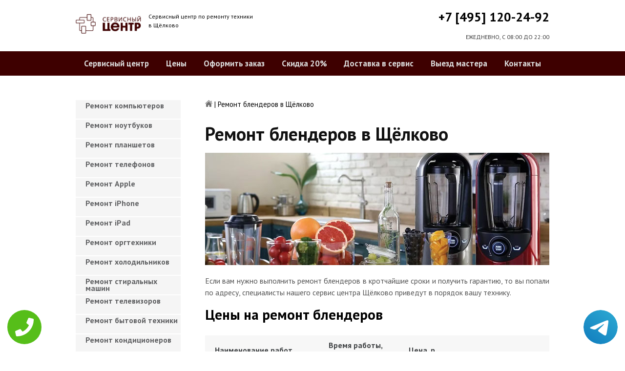

--- FILE ---
content_type: text/html; charset=UTF-8
request_url: https://www.schyolkovo-servis-centr.ru/remont-blenderov
body_size: 8637
content:
<!DOCTYPE HTML>
<html lang="ru" prefix="og: ogp.me/ns#">
<head>
<meta charset="utf-8">
<title>Качественный ремонт Блендеров в Щёлково | schyolkovo-servis-centr.ru</title>
<meta name="description" content="Недорого, быстро и качественно отремонтируем Блендер с гарантией в 3-года, починим за час, приедем в течение 30 минут.">
<link rel="icon" type="image/png" href="https://www.schyolkovo-servis-centr.ru/favicon.png">
<link rel="apple-touch-icon" href="https://www.schyolkovo-servis-centr.ru/favicon.png">
<meta name="msapplication-TileColor" content="#2b5797">
<meta name="msapplication-TileImage" content="https://www.schyolkovo-servis-centr.ru/favicon.png">
<meta property="og:type" content="website" />
<meta property="og:title" content="Качественный ремонт Блендеров в Щёлково | schyolkovo-servis-centr.ru"/>
<meta property="og:description" content="Недорого, быстро и качественно отремонтируем Блендер с гарантией в 3-года, починим за час, приедем в течение 30 минут."/>
<meta property="og:image" content="https://www.schyolkovo-servis-centr.ru/og.png"/>
<meta property="og:locale" content="ru_RU" />
<meta property="og:url" content="https://www.schyolkovo-servis-centr.ru/remont-blenderov" />
<link rel="canonical" href="https://www.schyolkovo-servis-centr.ru/remont-blenderov"/>
<meta name="keywords" content="Ремонт блендеров, Ремонт блендеров в Щёлково, Сервисный центр Щёлково" />
<script type="application/ld+json">
{
"@context": "https://schema.org",
"@type": "Organization",
"url": "https://www.schyolkovo-servis-centr.ru",
"name": "Сервисный центр по ремонту техники Щёлково",
"logo": "https://www.schyolkovo-servis-centr.ru/og.png",
"description": "Сервисный центр по ремонту техники Щёлково","address": {
"@type": "PostalAddress",
"addressLocality": "Щёлково, Россия",
"streetAddress": "улица Первомайская , д7 к1"
},
"aggregateRating": {
"@type": "AggregateRating",
"ratingValue": "5",
"reviewCount": "2"
},
"contactPoint" : [
{
"@type" : "ContactPoint",
"telephone" : "+74951202492",
"contactType" : "customer service"
}]
}	  
</script><meta name="viewport" content="width=device-width, initial-scale=1">
<link href="/ultima/templates/kepler/css/reset.css" rel="stylesheet" type="text/css">
<link href="/ultima/templates/kepler/css/stili.css" rel="stylesheet" type="text/css">
<link rel="shortcut icon" type="image/x-icon" href="/favicon.ico">
<meta name="yandex-verification" content="e317fa3ffbcdbf9c" />
<meta name="google-site-verification" content="OrpU5svhsJJxe2-8OU9YgKdeGdVWfi1k6jDNI2tSnDs" />

<style>.aside-menu ul > li a, .aside-menu ul > li span{height: 38px; line-height: 14px; padding: 4px 0 4px 20px;}</style>


<!-- Global site tag (gtag.js) - Google Analytics -->
<script async src="https://www.googletagmanager.com/gtag/js?id=UA-125656904-7"></script>
<script>
  window.dataLayer = window.dataLayer || [];
  function gtag(){dataLayer.push(arguments);}
  gtag('js', new Date());

  gtag('config', 'UA-125656904-7');
</script>
<!-- Yandex.Metrika counter -->
<script type="text/javascript" >
    (function (d, w, c) {
        (w[c] = w[c] || []).push(function() {
            try {
                w.yaCounter31615538 = new Ya.Metrika({
                    id:31615538,
                    clickmap:true,
                    trackLinks:true,
                    accurateTrackBounce:true,
                    webvisor:true
                });
            } catch(e) { }
        });

        var n = d.getElementsByTagName("script")[0],
            s = d.createElement("script"),
            f = function () { n.parentNode.insertBefore(s, n); };
        s.type = "text/javascript";
        s.async = true;
        s.src = "https://mc.yandex.ru/metrika/watch.js";

        if (w.opera == "[object Opera]") {
            d.addEventListener("DOMContentLoaded", f, false);
        } else { f(); }
    })(document, window, "yandex_metrika_callbacks");
</script>
<noscript><div><img src="https://mc.yandex.ru/watch/31615538" style="position:absolute; left:-9999px;" alt="" /></div></noscript>
<!-- /Yandex.Metrika counter -->
 <style>
 
 .tel-buttons {
  pointer-events: none;

  padding: 15px;
  position: fixed;
  display: flex;
  justify-content: space-between;
  align-items: center;
  right: 0;
  left: 0;
  bottom: 0;
  z-index: 2000;
}

.tel-buttons__btn {
  pointer-events: auto;
  display: block;
  justify-content: center;
  align-items: center;
  overflow: hidden;
  width: 70px;
  height: 70px;
  border-radius: 50%;
  background-color: #56be19;
  transition: all 0.3s ease;
}


.tel-buttons__btn:hover,
.tel-buttons__btn:focus {
  opacity: 0.8;
}

.tel-buttons__btn:active {
  opacity: 0.5;
}

.tel-buttons__btn--tel {
  background-color: #fff;
}

.tel-buttons__icon {
  width: 100%;
  padding: 16px;
  color: white;
}

</style>
</head>
<body>
<div class="tel-buttons">				
	<a href="tel:+74951202492" class="tel-buttons__btn">				
		<svg aria-hidden="true" focusable="false" data-prefix="fas" data-icon="phone" role="img" xmlns="http://www.w3.org/2000/svg" viewBox="0 0 512 512" class="tel-buttons__icon">			
			<path fill="currentColor" d="M493.4 24.6l-104-24c-11.3-2.6-22.9 3.3-27.5 13.9l-48 112c-4.2 9.8-1.4 21.3 6.9 28l60.6 49.6c-36 76.7-98.9 140.5-177.2 177.2l-49.6-60.6c-6.8-8.3-18.2-11.1-28-6.9l-112 48C3.9 366.5-2 378.1.6 389.4l24 104C27.1 504.2 36.7 512 48 512c256.1 0 464-207.5 464-464 0-11.2-7.7-20.9-18.6-23.4z" class=""></path>		
		</svg>			
	</a>				
	<a href="https://t.me/AuthorizedSC" class="tel-buttons__btn tel-buttons__btn--tel">				
		<svg xmlns="http://www.w3.org/2000/svg" data-name="Layer 1" width="70" height="70" viewBox="0 0 33 33"><defs><linearGradient id="a" x1="6.15" x2="26.78" y1="29.42" y2="3.67" gradientUnits="userSpaceOnUse"><stop offset="0" stop-color="#1482c0"/><stop offset="1" stop-color="#29a4d0"/></linearGradient></defs><path d="M16.5 0C25.61 0 33 7.39 33 16.5S25.61 33 16.5 33 0 25.61 0 16.5 7.39 0 16.5 0Zm5.69 23.23c.3-.93 1.73-10.21 1.9-12.04.05-.55-.12-.92-.46-1.09-.41-.2-1.03-.1-1.74.16-.98.35-13.47 5.66-14.19 5.96-.68.29-1.33.61-1.33 1.07 0 .32.19.5.72.69.55.2 1.93.61 2.75.84.79.22 1.68.03 2.18-.28.53-.33 6.68-4.44 7.12-4.8.44-.36.79.1.43.46-.36.36-4.58 4.45-5.13 5.02-.68.69-.2 1.4.26 1.69.52.33 4.24 2.82 4.8 3.22.56.4 1.13.58 1.65.58s.79-.69 1.05-1.48Z" style="fill:url(#a);stroke-width:0"/></svg>			
	</a>				
</div>	
<div class="wrapper">
<header>
	<div class="header__top fixed"><span><a href="/" title="Сервисный центр по ремонту техники в Щёлково"><img src="/uploads/img_5c9b28c9ce57f.png" alt="Сервисный центр по ремонту техники в Щёлково"></a></span>
		<p class="header__top__tagline"><span>Сервисный центр по ремонту техники</span><span>в Щёлково</span></p>
		<div class="header__top__phone"><a class="footphone mango_id" href="tel:+74951202492">+7 [495] 120-24-92</a></div>
		<div class="mobilemenu"><a href="#" class="mobtoggle"><img src="/ultima/templates/kepler/img/menu.png"></a></div>
		<div class="clear"></div>
		<p class="header__top__worktime">ЕЖЕДНЕВНО, С 08:00 ДО 22:00</p>
		<div class="clear"></div>
	</div>
	<div class="header__menu wrapper">
		<div class=" fixed">
			<div class="mobilephone"><a class="footphone mango_id" href="tel:+74951202492">+7 [495] 120-24-92</a></div>
			<div class="mobileworktime">ЕЖЕДНЕВНО, С 08:00 ДО 22:00</div>
			<ul class="menu-status" itemscope itemtype="http://www.schema.org/SiteNavigationElement">
				<li itemprop="name"><a itemprop="url" href="/" title="Сервисный центр по ремонту техники в Щёлково">Сервисный центр</a></li>
				
				<li itemprop="name"><a itemprop="url" href="/uslugi" title="Цены на услуги сервис центра в Щёлково">Цены </a></li>
				<li itemprop="name"><a itemprop="url" href="/oformit_zakaz" title="Оформить заказ">Оформить заказ</a></li>
				<li itemprop="name"><a itemprop="url" href="/skidka" title="Скидка на работы при заказе с сайта 20%">Скидка 20%</a></li>
				<li itemprop="name"><a itemprop="url" href="/kurier" title="Доставка в сервис">Доставка в сервис</a></li>
				<li itemprop="name"><a itemprop="url" href="/master" title="Выезд мастера">Выезд мастера</a></li>
				<li itemprop="name"><a itemprop="url" href="/kontakti" title="Контакты сервисного центра в Щёлково">Контакты</a></li>
			</ul>
		</div>
	</div>

</header>
<section class="fixed content-wrapper">
    <div class="content-block">
        <section class="crumbs">
    <span itemscope itemtype="http://data-vocabulary.org/Breadcrumb">
        <a itemprop="url" href="/"><meta itemprop="title" content="Сервисный центр Щёлково"><img src="/ultima/templates/kepler/img/home.png" alt="Сервисный центр Щёлково"></a>	
    </span>
    <span> | </span>
    <span>Ремонт блендеров в Щёлково</span>
</section>
    		
        <div class="content-block__bottom">
            <div class="information-block">
                <h1>Ремонт блендеров в Щёлково</h1>
                <img src="/uploads/blenderov.jpg" alt="Ремонт блендеров в Щёлково" title="Ремонт блендеров в Щёлково ">
                <p align="justify">Если вам нужно выполнить ремонт блендеров в кротчайшие сроки и получить гарантию, то вы попали по адресу, специалисты нашего сервис центра Щёлково приведут в порядок вашу технику.</p>
                <h2>Цены на ремонт блендеров</h2>
                <table class="priceTable">
                    <tbody>
                        <tr>
                            <td>Наименование работ</td>
                            <td>Время работы, мин.</td>
                            <td>Цена, р.</td>
                            <td>&nbsp;</td>
                        </tr>
                       
                        <tr>
                            <td>Не включается</td>
                            <td>20-60 мин</td>
                            <td>от 800 р. </td>
                            <td><a href="/oformit_zakaz" rel="nofollow" class="order-btn">заказать со скидкой</a></td>
                        </tr>
                        <tr>
                            <td>Не работает </td>
                            <td>40-80 мин</td>
                            <td>от 900 р. </td>
                            <td><a href="/oformit_zakaz" rel="nofollow" class="order-btn">заказать со скидкой</a></td>
                        </tr>
                        <tr>
                            <td>Не выключается</td>
                            <td>60-180 мин</td>
                            <td>от 900 р. </td>
                            <td><a href="/oformit_zakaz" rel="nofollow" class="order-btn">заказать со скидкой</a></td>
                        </tr>
					
                        <tr>
                            <td>Не работают кнопки</td>
                            <td>20-60 мин</td>
                            <td>от 600 р. </td>
                            <td><a href="/oformit_zakaz" rel="nofollow" class="order-btn">заказать со скидкой</a></td>
                        </tr>
                    
						
						<tr>
                            <td>Греется</td>
                            <td>60-180 мин</td>
                            <td>от 700 р. </td>
                            <td><a href="/oformit_zakaz" rel="nofollow" class="order-btn">заказать со скидкой</a></td>
                        </tr>
							<tr>
                            <td>Ремонт или замена шнура</td>
                            <td>60-180 мин</td>
                            <td>от 700 р. </td>
                            <td><a href="/oformit_zakaz" rel="nofollow" class="order-btn">заказать со скидкой</a></td>
                        </tr>
						
                    </tbody>
                </table>
            </div>
        </div>
        <div class="clear"></div>
    </div>
    <aside class="aside-menu">
        <ul>
<li><a href="/remont_komp" title="Ремонт компьютеров в Щёлково">Ремонт компьютеров</a></li>
<li><a href="/remont_nout" title="Ремонт ноутбуков в Щёлково">Ремонт ноутбуков</a></li>
<li><a href="/remont_planshetov" title="Ремонт планшетов в Щёлково">Ремонт планшетов</a></li>
<li><a href="/remont_telefonov" title="Ремонт телефонов (смартфонов) в Щёлково">Ремонт телефонов</a></li>
<li><a href="/remont_apple" title="Ремонт Apple в Щёлково">Ремонт Apple</a></li>
<li><a href="/remont_Iphone" title="Ремонт iPhone в Щёлково">Ремонт iPhone</a></li>
<li><a href="/remont_ipad" title="Ремонт iPad в Щёлково">Ремонт iPad</a></li>
<li><a href="/remont_orgtexniki" title="Ремонт оргтехники в Щёлково">Ремонт оргтехники</a></li>
<li><a href="/remont-xolodilnikov" title="Ремонт холодильников в Щёлково">Ремонт холодильников</a></li>
<li><a href="/remont_stiralnyx_mashin" title="Ремонт стиральных машин в Щёлково">Ремонт стиральных машин</a></li>
<li><a href="/remont_televizorov" title="Ремонт телевизоров в Щёлково">Ремонт телевизоров</a></li>
<li><a href="/remont_bytovoj_texniki" title="Ремонт бытовой техники в Щёлково">Ремонт бытовой техники</a></li>
<li><a href="/remont_kondicionerov" title="Ремонт кондиционеров в Щёлково">Ремонт кондиционеров</a></li>
<li><a href="/remont_kvartir" title="Ремонт квартир в Щёлково">Ремонт квартир</a></li>
<li><a href="/remont_foto" title="Ремонт фотоаппаратов в Щёлково">Ремонт фотоаппаратов</a></li>
<li><a href="/remont_cofe" title="Ремонт кофемашин в Щёлково">Ремонт кофемашин</a></li>
<li><a href="/komp_pomosh" title="Компьютерная помощь в Щёлково">Компьютерная помощь</a></li>
<li><a href="/vskritie_zamkov" title="Вскрытие замков в Щёлково">Вскрытие замков</a></li>
<li><a href="/komp_master" title="Компьютерный мастер в Щёлково">Компьютерный мастер</a></li>
<li><a href="/stir_master" title="Cтиральный мастер в Щёлково">Cтиральный мастер</a></li>
<li><a href="/holod_master" title="Мастер по ремонту холодильников в Щёлково">Холодильный мастер</a></li>
<li><a href="/muzh_na_chas" title="Муж на час в Щёлково">Муж на час</a></li>

<li><a href="/remont-varochnyh-paneley" title="Ремонт варочных панелей в Щёлково">Ремонт варочных панелей</a></li>
<li><a href="/remont-vodonagrevateley" title="Ремонт водонагревателей в Щёлково">Ремонт водонагревателей</a></li>
<li><a href="/remont-gazovyh-duhovok" title="Ремонт газовых духовок в Щёлково">Ремонт газовых духовок</a></li>
<li><a href="/remont-gazovyh-kolonok" title="Ремонт газовых колонок в Щёлково">Ремонт газовых колонок</a></li>
<li><a href="/remont-gazovyh-kotlov" title="Ремонт газовых котлов в Щёлково">Ремонт газовых котлов</a></li>
<li><a href="/remont-otopitelynyh-kotlov" title="Ремонт отопительных котлов в Щёлково">Ремонт отопительных котлов</a></li>
<li><a href="/remont-obogrevateley" title="Ремонт обогревателей в Щёлково">Ремонт обогревателей</a></li>
<li><a href="/remont-osushiteley-vozduha" title="Ремонт осушителей воздуха в Щёлково">Ремонт осушителей воздуха</a></li>
<li><a href="/remont-ochistiteley-vozduha" title="Ремонт очистителей воздуха в Щёлково">Ремонт очистителей воздуха</a></li>
<li><a href="/remont-uvlaghniteley-vozduha" title="Ремонт увлажнителей воздуха в Щёлково">Ремонт увлажнителей воздуха</a></li>
<li><a href="/remont-ionizatorov" title="Ремонт ионизаторов в Щёлково">Ремонт ионизаторов</a></li>
<li><a href="/remont-ventilyatorov" title="Ремонт вентиляторов в Щёлково">Ремонт вентиляторов</a></li>
<li><a href="/remont-gazovyh-plit" title="Ремонт газовых плит в Щёлково">Ремонт газовых плит</a></li>
<li><a href="/remont-elektroplit" title="Ремонт электроплит в Щёлково">Ремонт электроплит</a></li>
<li><a href="/remont-podogrevateley-posudy" title="Ремонт подогревателей посуды в Щёлково">Ремонт подогревателей посуды</a></li>
<li><a href="/remont-izmelychiteley-pischevyh-othodov" title="Ремонт измельчителей пищевых отходов в Щёлково">Ремонт измельчителей пищевых отходов</a></li>
<li><a href="/remont-duhovyh-shkafov" title="Ремонт духовых шкафов в Щёлково">Ремонт духовых шкафов</a></li>
<li><a href="/remont-kofevarok" title="Ремонт кофеварок в Щёлково">Ремонт кофеварок</a></li>
<li><a href="/remont-klimatizatorov" title="Ремонт климатизаторов в Щёлково">Ремонт климатизаторов</a></li>
<li><a href="/remont-mikrovolnovok" title="Ремонт микроволновок в Щёлково">Ремонт микроволновок</a></li>
<li><a href="/remont-maynerov" title="Ремонт майнеров в Щёлково">Ремонт майнеров</a></li>
<li><a href="/remont-parovarok" title="Ремонт пароварок в Щёлково">Ремонт пароварок</a></li>
<li><a href="/remont-elektrogriley" title="Ремонт электрогрилей в Щёлково">Ремонт электрогрилей</a></li>
<li><a href="/remont-promyshlennyh-kompyyuterov" title="Ремонт промышленных компьютеров в Щёлково">Ремонт промышленных компьютеров</a></li>
<li><a href="/remont-serverov" title="Ремонт серверов в Щёлково">Ремонт серверов</a></li>
<li><a href="/remont-proektorov" title="Ремонт проекторов в Щёлково">Ремонт проекторов</a></li>
<li><a href="/remont-elektrochaynikov" title="Ремонт электрочайников в Щёлково">Ремонт электрочайников</a></li>
<li><a href="/remont-termopotov" title="Ремонт термопотов в Щёлково">Ремонт термопотов</a></li>
<li><a href="/remont-blenderov" title="Ремонт блендеров в Щёлково">Ремонт блендеров</a></li>
<li><a href="/remont-mulytivarok" title="Ремонт мультиварок в Щёлково">Ремонт мультиварок</a></li>
<li><a href="/remont-hlebopechek" title="Ремонт хлебопечек в Щёлково">Ремонт хлебопечек</a></li>
<li><a href="/remont-myasorubok" title="Ремонт мясорубок в Щёлково">Ремонт мясорубок</a></li>
<li><a href="/remont-monoblokov" title="Ремонт моноблоков в Щёлково">Ремонт моноблоков</a></li>
<li><a href="/remont-monitorov" title="Ремонт мониторов в Щёлково">Ремонт мониторов</a></li>
<li><a href="/remont-morozilynyh-kamer" title="Ремонт морозильных камер в Щёлково">Ремонт морозильных камер</a></li>
<li><a href="/remont-vinnyh-shkafov" title="Ремонт винных шкафов в Щёлково">Ремонт винных шкафов</a></li>
<li><a href="/remont-kulerov-dlya-vody" title="Ремонт кулеров для воды в Щёлково">Ремонт кулеров для воды</a></li>
<li><a href="/remont-posudomoechnyh-mashin" title="Ремонт посудомоечных машин в Щёлково">Ремонт посудомоечных машин</a></li>
<li><a href="/remont-sushilynyh-mashin" title="Ремонт сушильных машин в Щёлково">Ремонт сушильных машин</a></li>
<li><a href="/remont-vytyaghek" title="Ремонт вытяжек в Щёлково">Ремонт вытяжек</a></li>
<li><a href="/remont-videokamer" title="Ремонт видеокамер в Щёлково">Ремонт видеокамер</a></li>
<li><a href="/remont-ekshn-kamer" title="Ремонт экшн камер в Щёлково">Ремонт экшн камер</a></li>
<li><a href="/remont-kvadrokopterov" title="Ремонт квадрокоптеров в Щёлково">Ремонт квадрокоптеров</a></li>
<li><a href="/remont-racii" title="Ремонт рации в Щёлково">Ремонт рации</a></li>
<li><a href="/remont-portativnoy-akustika" title="Ремонт портативной акустика в Щёлково">Ремонт портативной акустика</a></li>
<li><a href="/remont-printerov" title="Ремонт принтеров в Щёлково">Ремонт принтеров</a></li>
<li><a href="/remont-skanerov" title="Ремонт сканеров в Щёлково">Ремонт сканеров</a></li>
<li><a href="/remont-mfu" title="Ремонт мфу в Щёлково">Ремонт мфу</a></li>
<li><a href="/remont-kopirov" title="Ремонт копиров в Щёлково">Ремонт копиров</a></li>
<li><a href="/remont-plotterov" title="Ремонт плоттеров в Щёлково">Ремонт плоттеров</a></li>
<li><a href="/remont-schetchikov-banknot" title="Ремонт счётчиков банкнот в Щёлково">Ремонт счётчиков банкнот</a></li>
<li><a href="/remont-shrederov" title="Ремонт шредеров в Щёлково">Ремонт шредеров</a></li>
<li><a href="/remont-termoprinterov" title="Ремонт термопринтеров в Щёлково">Ремонт термопринтеров</a></li>
<li><a href="/remont-rizografov" title="Ремонт ризографов в Щёлково">Ремонт ризографов</a></li>
<li><a href="/remont-giroskuterov" title="Ремонт гироскутеров в Щёлково">Ремонт гироскутеров</a></li>
<li><a href="/remont-sigvei" title="Ремонт сигвеи в Щёлково">Ремонт сигвеев</a></li>
<li><a href="/remont-monokolesa" title="Ремонт моноколёса в Щёлково">Ремонт моноколёса</a></li>
<li><a href="/remont-elektrosamokatov" title="Ремонт электросамокатов в Щёлково">Ремонт электросамокатов</a></li>
<li><a href="/remont-akusticheskih-sistem" title="Ремонт акустических  систем в Щёлково">Ремонт акустических систем</a></li>
<li><a href="/remont-audiotehniki" title="Ремонт аудиотехники в Щёлково">Ремонт аудиотехники</a></li>
<li><a href="/remont-usiliteley" title="Ремонт усилителей в Щёлково">Ремонт усилителей</a></li>
<li><a href="/remont-resiverov" title="Ремонт ресиверов в Щёлково">Ремонт ресиверов</a></li>
<li><a href="/remont-radiotyunerov" title="Ремонт радиотюнеров в Щёлково">Ремонт радиотюнеров</a></li>
<li><a href="/remont-sistem-karaoke" title="Ремонт систем караоке в Щёлково">Ремонт систем караоке</a></li>
<li><a href="/remont-cifro-analogovye-preobrazovateley" title="Ремонт цифро-аналоговые преобразователей в Щёлково">Ремонт цифро-аналоговые преобразователей</a></li>
<li><a href="/remont-miksherov" title="Ремонт микшеров в Щёлково">Ремонт микшеров</a></li>
<li><a href="/remont-sintezatorov" title="Ремонт синтезаторов в Щёлково">Ремонт синтезаторов</a></li>
<li><a href="/remont-elektrogitar" title="Ремонт электрогитар в Щёлково">Ремонт электрогитар</a></li>
<li><a href="/remont-proigryvateley-vinilovyh-diskov" title="Ремонт проигрывателей виниловых дисков в Щёлково">Ремонт проигрывателей виниловых дисков</a></li>
<li><a href="/remont-radiostanciy" title="Ремонт радиостанций в Щёлково">Ремонт радиостанций</a></li>
<li><a href="/remont-robotov-pylesosy" title="Ремонт роботов пылесосы в Щёлково">Ремонт роботов пылесосы</a></li>
<li><a href="/remont-pylesosov" title="Ремонт пылесосов в Щёлково">Ремонт пылесосов</a></li>
<li><a href="/remont-shveynyh-mashin" title="Ремонт швейных машин в Щёлково">Ремонт швейных машин</a></li>
<li><a href="/remont-overlokov" title="Ремонт оверлоков в Щёлково">Ремонт оверлоков</a></li>
<li><a href="/remont-parogeneratorov" title="Ремонт парогенераторов в Щёлково">Ремонт парогенераторов</a></li>
<li><a href="/remont-otparivateley" title="Ремонт отпаривателей в Щёлково">Ремонт отпаривателей</a></li>
<li><a href="/remont-utyugov" title="Ремонт утюгов в Щёлково">Ремонт утюгов</a></li>
<li><a href="/remont-ibp" title="Ремонт ибп в Щёлково">Ремонт ибп</a></li>
<li><a href="/remont-igrovyh-pristavok" title="Ремонт игровых приставок в Щёлково">Ремонт игровых приставок</a></li>
<li><a href="/remont-priborov-nochnogo-videniya" title="Ремонт приборов ночного видения в Щёлково">Ремонт приборов ночного видения</a></li>
<li><a href="/remont-motoblokov-i-kulytivatorov" title="Ремонт мотоблоков и культиваторов в Щёлково">Ремонт мотоблоков и культиваторов</a></li>
<li><a href="/remont-vodyanyh-nasosy" title="Ремонт водяных насосы в Щёлково">Ремонт водяных насосов</a></li>
<li><a href="/remont-gazonokosilok" title="Ремонт газонокосилок в Щёлково">Ремонт газонокосилок</a></li>
<li><a href="/remont-trimmerov" title="Ремонт триммеров в Щёлково">Ремонт триммеров</a></li>
<li><a href="/remont-vozduhoduvok-i-sadovyh-pylesosov" title="Ремонт воздуходувок и садовых пылесосов в Щёлково">Ремонт воздуходувок и садовых пылесосов</a></li>
<li><a href="/remont-sadovye-izmelychiteley" title="Ремонт садовые измельчителей в Щёлково">Ремонт садовые измельчителей</a></li>
<li><a href="/remont-snegouborschikov" title="Ремонт снегоуборщиков в Щёлково">Ремонт снегоуборщиков</a></li>
<li><a href="/remont-moek-vysokogo-davleniya" title="Ремонт моек высокого давления в Щёлково">Ремонт моек высокого давления</a></li>
<li><a href="/remont-radioupravlyaemyh-mashin-i-motociklov" title="Ремонт радиоуправляемых  машин и мотоциклов в Щёлково">Ремонт радиоуправляемых машин и мотоциклов</a></li>
<li><a href="/remont-radioupravlyaemyh-tankov" title="Ремонт радиоуправляемых танков в Щёлково">Ремонт радиоуправляемых танков</a></li>
<li><a href="/remont-radioupravlyaemyh-samoletov-i-vertoletov" title="Ремонт радиоуправляемых самолетов и вертолетов в Щёлково">Ремонт радиоуправляемых самолетов и вертолетов</a></li>
<li><a href="/remont-radioupravlyaemyh-katerov" title="Ремонт радиоуправляемых катеров в Щёлково">Ремонт радиоуправляемых катеров</a></li>
<li><a href="/remont-vibromassagherov" title="Ремонт вибромассажеров в Щёлково">Ремонт вибромассажеров</a></li>
<li><a href="/remont-gidromassaghnyh-vann" title="Ремонт гидромассажных ванн в Щёлково">Ремонт гидромассажных ванн</a></li>
<li><a href="/remont-medicinskogo-oborudovaniya" title="Ремонт медицинского оборудование в Щёлково">Ремонт медицинского оборудования</a></li>
<li><a href="/remont-elektroniki" title="Ремонт электроники в Щёлково">Ремонт электроники</a></li>
<li><a href="/remont-promyshlennogo-oborudovaniya" title="Ремонт промышленного оборудования в Щёлково">Ремонт промышленного оборудования</a></li>

</ul>

        <div class="aside-menu__panel">
            <div class="aside-menu__phone"><a class="footphone mango_id" href="tel:+74951202492">+7 [495] 120-24-92</a>
                <p>Многоканальная горячая линия сервисного центра в Щёлково</p>
            </div>
            <div class="divider"></div>
            <div class="ask-us">
                <p class="ask-us__header">Спросите у сервисного центра Щёлково</p>
                <p class="ask-us__text">Оставьте заявку на ремонт вашей техники на нашем сайте</p><a href="/oformit_zakaz" rel="nofollow" class="btn btn--empty">Оформить заказ</a>
            </div>
        </div>
    </aside>
</section>
<footer class="footer">
	<div class="wrapper gray">
		<div class="fixed">
			<div class="footer__nav">
				<ul class="mainNav menu-status" itemscope itemtype="http://www.schema.org/SiteNavigationElement">
					<li itemprop="name"><a itemprop="url" href="/" title="Сервисный центр по ремонту техники в Щёлково">Сервисный центр</a></li>
				
				<li itemprop="name"><a itemprop="url" href="/uslugi" title="Цены на услуги сервис центра в Щёлково">Цены </a></li>
				<li itemprop="name"><a itemprop="url" href="/oformit_zakaz" title="Оформить заказ">Оформить заказ</a></li>
				<li itemprop="name"><a itemprop="url" href="/skidka" title="Скидка на работы при заказе с сайта 20%">Скидка 20%</a></li>
				<li itemprop="name"><a itemprop="url" href="/kurier" title="Доставка в сервис">Доставка в сервис</a></li>
				<li itemprop="name"><a itemprop="url" href="/master" title="Выезд мастера">Выезд мастера</a></li>
				<li itemprop="name"><a itemprop="url" href="/kontakti" title="Контакты сервисного центра в Щёлково">Контакты</a></li>
				</ul>
			</div>
		</div>
	</div>
	<div class="wrapper dgray">
		<div class="fixed">
			<div class="footer__links">
				<div class="halfMin">
					<p class="title">Контактная информация<p>
					<p>Щёлково, улица Первомайская , д7 к1</p><a class="footphone mango_id" href="tel:+74951202492">+7 [495] 120-24-92</a>
					<div id="block_rating">
						<span>Оцените наш сервис: </span>
						<div id="productRate">
							<div class="greenstar" style="width:100%;"></div>
						</div>
						<input type="hidden" value="8793c85df6ba49a13ca92eda7feb50d68d066b79acf5b1f3b7f0fd223a54e676" name="ui">
						<span class="rating_ball">5 | 5</span>
						<span>Оценок: </span><span class="ratingCount">2</span>
						<span id="ratingmsg"></span>
					</div>
				</div>
				<div class="halfMin">
					<p class="title">Обслуживание и ремонт<p>
							<ul class="links-list">
<li><a href="/remont_cofe" title="Ремонт кофемашин в Щёлково">Кофемашины</a></li>
<li><a href="/remont_komp" title="Ремонт компьютеров в Щёлково">Компьютеры</a></li>
<li><a href="/remont_nout" title="Ремонт ноутбуков в Щёлково">Ноутбуки</a></li>
<li><a href="/remont_planshetov" title="Ремонт планшетов в Щёлково">Планшеты</a></li>
<li><a href="/remont_telefonov" title="Ремонт телефонов (смартфонов) в Щёлково">Телефоны</a></li>
<li><a href="/remont_Iphone" title="Ремонт iPhone в Щёлково">iPhone</a></li>
<li><a href="/remont_ipad" title="Ремонт iPad в Щёлково">iPad</a></li>
<li><a href="/remont-xolodilnikov" title="Ремонт холодильников в Щёлково">Холодильники</a></li>
<li><a href="/remont_stiralnyx_mashin" title="Ремонт стиральных машин в Щёлково">Стиральные машины</a></li>
<li><a href="/remont_televizorov" title="Ремонт телевизоров в Щёлково">Телевизоры</a></li>
							</ul>
				</div>
				<div class="halfMin">
					<p class="title">Обратная связь</p>
					<ul class="links-list overflow-hidden mb-25">
						<li><a href="/kontakti">Контакты</a></li>
						<li><a href="/oformit_zakaz" rel="nofollow">Оформить заказ</a></li>
						<li><a href="/garantiya">Гарантия</a></li>
						<li><a href="/diagnostika">Диагностика</a></li>

					</ul>
				</div>
			</div>
		</div>
	</div>
	<div class="wrapper footer__line"></div>
	<div class="wrapper dgray">
		<div class="fixed">
			<div class="footer__bottom"><a href="/privacy" class="politica" rel="nofollow">Политика обработки персональных данных</a><a href="/pravo" class="politica" style="clear: both;" rel="nofollow">Для правообладателей</a>
				<div class="footer__bottom__copy" style="float:none;">
					<p>Сервисный центр Щёлково<br> 2026. Сайт не является публичной офертой </p>
				</div>
			</div>
		</div>
	</div>
</footer>

<style>.pulsephone{display:none;} @media screen and (max-width: 767px) and (min-width: 320px){#scr-contants{padding: 10px 5px;} .pulsephone{display:block;}} .pulsephone { position: fixed; bottom: 7%; left: 50%; transform: translate(-50%, -50%); border-radius: 50%; width: 100px; height: 100px; z-index: 99999; background: url(/uploads/img_5b6eac67c16d0.png) no-repeat 0 50%; background-size: 100%; } .pulsephone:before, .pulsephone:after { content: " "; display: block; position: absolute; border: 50%; border: 1px solid #1f2024; left: -20px; right: -20px; top: -20px; bottom: -20px; border-radius: 50%; animation: animate 1.5s linear infinite; opacity: 0; backface-visibility: hidden; }.pulsephone:after{ animation-delay: .5s; } @keyframes animate { 0% { transform: scale(0.5); opacity: 0; } 50% { opacity: 1; } 100% { transform: scale(1.2); opacity: 0; } } </style>
<a href="tel:+74951202492"><div class="pulsephone"></div></a>

<script src="/data/js/jquery-1.11.3.min.js" type="text/javascript"></script>
<script type="text/javascript" src="/ultima/templates/kepler/js/jquery.maskedinput.js" charset="UTF-8"></script>
    <script type="text/javascript" src="/ultima/templates/kepler/js/main.js" charset="UTF-8"></script>
</div>


</body>
</html>